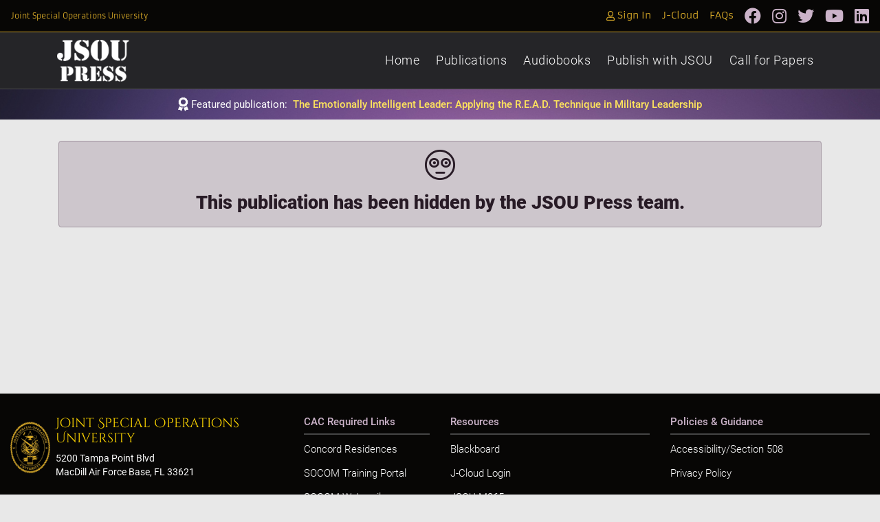

--- FILE ---
content_type: text/html; charset=utf-8
request_url: https://jsou.edu/Press/PublicationDashboard/133
body_size: 6837
content:

<!DOCTYPE html>
<html lang="en">
<head>
    <title>Dashboard</title>
    <meta charset="utf-8" />
<meta name="viewport" content="width=device-width, initial-scale=1.0, maximum-scale=1.0,user-scalable=0" />
<meta name="google-site-verification" content="otlbpOajy3ceHpLPla_deJa4Il231gR6WVYfoLebRdI" />
<link href="https://cdn-endpoint-wwwroot-1.azureedge.net/lib/fontawesome-pro-5.11.2-web/css/all.min.css" rel="stylesheet" />
<link href="/scss/jsouBrandTheme.min.css?v=tRNR2OoXK92qVDPp1wu5CjPS1NnWo7bzI5A2jmhNMDA" rel="stylesheet" />
<link href="/scss/JSOUAppStyling.min.css?v=hbnOcgaaYhmYvHS6dfnKCl40ITSpeEA_Q51qcj4hU7U" rel="stylesheet" />
<link href="/scss/siteMediaQueries.min.css?v=Y_ci88DV2y_x-PyPtbr4AQFe4EPBjY4aNkD8JvL1iVs" rel="stylesheet" />

<script src="https://cdn-endpoint-wwwroot-1.azureedge.net/lib/jquery/dist/jquery.min.js"></script>
    <link href="https://cdn-endpoint-wwwroot-1.azureedge.net/lib/bootstrap-select-1.13.14/dist/css/bootstrap-select.min.css" rel="stylesheet" />
    <link href="/scss/press.min.css?v=nd6a5i6cNz0SKC83JG-S-azS21zdkz4P7Ug4NrORLRk" rel="stylesheet" />
    
    

</head>
<body class="invis">
    <header>
        <div class="desktopNav">
            <nav class="navbar fixed-top hideWhenMd pr-3 pl-3 pt-0 pb-0" id="jsouFixedNav">
    <div class="widthFull d-inline-flex align-items-center justify-content-between">
        <a style="text-decoration:none!important;font-size:.68rem!important;" id="jsouFixedNavBrand" href="/">
            Joint Special Operations University
        </a>
        <div class="jsouFixedNavContent">
                <a class="goldLink" href="/SOFHub/Login"><i class="far fa-user mr-1"></i>Sign In</a>
            <a class="goldLink" onclick="confirm('This is a U.S. Government computer system, which may be accessed and used only for authorized Government business by authorized personnel. Unauthorized access or use of this computer system may subject violators to criminal, civil, and/or administrative action. All information on this computer system may be intercepted, recorded, read, copied, and disclosed by and to authorized personnel for official purposes, including criminal investigations.Such information includes sensitive data encrypted to comply with confidentiality and privacy requirements.Access or use of this computer system by any person, whether authorized or unauthorized, constitutes consent to these terms.There is no right of privacy in this system.');" href="https://www.apphub.jsou.edu/">J-Cloud</a>
            <a class="goldLink" href="https://publicopen.blob.core.windows.net/jsoudocs/General/JSOUFAQs.pdf" target="_blank">FAQs</a>
            <a class="purpleLink" href="https://www.facebook.com/thinkjsou/" target="_blank"><i class="fab fa-facebook sMIcon"></i></a>
            <a class="purpleLink" href="https://www.instagram.com/thinkjsou/" target="_blank"><i class="fab fa-instagram sMIcon"></i></a>
            <a class="purpleLink" href="https://twitter.com/thinkjsou" target="_blank"><i class="fab fa-twitter sMIcon"></i></a>
            <a class="purpleLink" href="https://www.youtube.com/channel/UCL7hOd0ihWzmJlga_Y4wCJg" target="_blank"><i class="fab fa-youtube sMIcon"></i></a>
            <a class="purpleLink" href="https://www.linkedin.com/company/joint-special-operations-university/" target="_blank"><i class="fab fa-linkedin sMIcon"></i></a>
        </div>
    </div>
</nav>



            <nav class="navbar navbar-expand-sm" id="PressNavigationNavbar">
    <div class="container">
        <a class="navbar-brand" href="/Press">
            <div class="position-relative">
                <img style="width:120px;height:auto;" src="https://cdn-endpoint-wwwroot-1.azureedge.net/imgs/JSOUPressLogo.png" />
            </div>
        </a>
        <ul class="navbar-nav">
            <li class="nav-item">
                <a class="nav-link " href="/Press">Home</a>
            </li>
            <li class="nav-item">
                <a class="nav-link " href="/Press/Publications">Publications</a>
            </li>
            <li class="nav-item">
                <a class="nav-link " href="/Press/Publications?type=Audiobook&amp;typeid=11">Audiobooks</a>
            </li>
            <li class="nav-item">
                <a class="nav-link " href="/Press/PublishWithJSOU">Publish with JSOU</a>
            </li>
            <li class="nav-item">
                <a class="nav-link " href="/Press/CallForPapers">Call for Papers</a>
            </li>
        </ul>
    </div>
</nav>
            
<div id="PressFeaturedPubBanner">
        <div class="d-flex align-items-center justify-content-center p-2">
            <div class="d-flex align-items-center">
                <i class="fas fa-award text-lg mr-1"></i>
                <span class="mr-2">Featured publication:</span>
            </div>
            <div><a onclick="loadPressPublicationUIToModal('296');">The Emotionally Intelligent Leader: Applying the R.E.A.D. Technique in Military Leadership</a></div>
        </div>
</div>
        </div>
        <div class="mobileNav">
            

<div id="MobileTopFixedNav">

    <div class="MobileFixedNavContent">

        <div class="MobileFixedNavItem mobileMenuIcon" onclick="mobileMenuOpen(this);">
            <div class="nav-icon txtJsouPurpleLight">
                <div></div>
            </div>
        </div>

        <div class="MobileFixedNavBrand">
            <div class="text-center">
                <a class="txtJsouGoldLight fontFamilyCinzel font-weight-bold" href="/Press">
                    <img style="width:75px;height:auto;" src="https://cdn-endpoint-wwwroot-1.azureedge.net/imgs/JSOUPressLogo.png" />
                </a>
            </div>
        </div>
        <div class="MobileFixedNavItem">
            <a href="/Press/Publications">
                <i class="fad fa-book-open"></i>
                <div class="iconDescription">Publications</div>
            </a>

        </div>

        <div class="MobileFixedNavItem">
                <a href="/SOFHub/Login">
                    <i class="fad fa-user"></i>
                    <div class="iconDescription">SOF-Hub</div>
                </a>

        </div>

    </div>

</div>

<div id="FrontlineMobileMenuContentWrap" class="pointerEventsNone">

    <div class="FrontlineMobileMenuContentInner">
        <br />
        <div class="container">
            <div class="row">
                <div class="col-md-12">
                    <h6>
                        <a class="secondaryLink" href="/">
                            <i class="far fa-angle-double-left mr-1"></i>Go to JSOU home page
                        </a>
                    </h6>
                </div>
            </div>
        </div>
        <br />
        
<div class="container">
    <div class="row">
        <div class="col-xl-5 col-md-12">
            <h5 class="megaMenuHeader">Recent Publications</h5>

                <div class="container-fluid p-0">
                    <div class="row">
                            <div class="col-md-12">
                                <div class="mb-2 d-block border borderRadius p-2 megaMenuHeroCard">
                                    <div>
                                        <h6 class="pressTitle">The Emotionally Intelligent Leader: Applying the R.E.A.D. Technique in Military Leadership</h6>
                                        
    <div class="d-flex align-items-center flex-wrap font-italic authoreditorflexelement">
        <div class="text-muted mb-1" style="font-size:.6rem;margin-right:.25rem;">Authored by:</div>
        <div class="font-italic d-flex align-items-center flex-wrap authoreditorflexelement">
                    <a class="text-sm textHyperlink mb-1 mr-1" href="/Press/AuthorDashboard?name=Jordan%20Alexander">
                        Jordan Alexander,
                    </a>
                    <a class="text-sm textHyperlink mb-1" href="/Press/AuthorDashboard?name=John%20Cabra">
                        John Cabra
                    </a>
        </div>

    </div>

                                        <div>
                                            <a class="darkGoldHyperlink text-sm" href="/Press/PublicationDashboard/296">Learn More<i class="far fa-angle-double-right ml-1"></i></a>
                                        </div>
                                    </div>
                                </div>
                            </div>
                            <div class="col-md-12">
                                <div class="mb-2 d-block border borderRadius p-2 megaMenuHeroCard">
                                    <div>
                                        <h6 class="pressTitle">Artificial Intelligence and Military Information Support Operations in Strategic Competition</h6>
                                        
    <div class="d-flex align-items-center flex-wrap font-italic authoreditorflexelement">
        <div class="text-muted mb-1" style="font-size:.6rem;margin-right:.25rem;">Authored by:</div>
        <div class="font-italic d-flex align-items-center flex-wrap authoreditorflexelement">
                    <span class="text-sm mb-1">
                        By AJ Rutherford, PhD
                    </span>
        </div>

    </div>

                                        <div>
                                            <a class="darkGoldHyperlink text-sm" href="/Press/PublicationDashboard/295">Learn More<i class="far fa-angle-double-right ml-1"></i></a>
                                        </div>
                                    </div>
                                </div>
                            </div>
                            <div class="col-md-12">
                                <div class="mb-2 d-block border borderRadius p-2 megaMenuHeroCard">
                                    <div>
                                        <h6 class="pressTitle">Golden Dome: A Special Operations Forces Overview</h6>
                                        
    <div class="d-flex align-items-center flex-wrap font-italic authoreditorflexelement">
        <div class="text-muted mb-1" style="font-size:.6rem;margin-right:.25rem;">Authored by:</div>
        <div class="font-italic d-flex align-items-center flex-wrap authoreditorflexelement">
                    <span class="text-sm mb-1">
                        Lieutenant Colonel Nathan Stackhouse
                    </span>
        </div>

    </div>

                                        <div>
                                            <a class="darkGoldHyperlink text-sm" href="/Press/PublicationDashboard/293">Learn More<i class="far fa-angle-double-right ml-1"></i></a>
                                        </div>
                                    </div>
                                </div>
                            </div>
                    </div>
                </div>

            <br />
        </div>

        <div class="col-xl-4 col-md-12">
                <h5 class="megaMenuHeader">Featured Publications</h5>
                <div class="customNavList">
                        <a href="/Press/PublicationDashboard/296">The Emotionally Intelligent Leader: Applying the R.E.A.D. Technique in Military Leadership</a>
                        <a href="/Press/PublicationDashboard/295">Artificial Intelligence and Military Information Support Operations in Strategic Competition</a>
                        <a href="/Press/PublicationDashboard/293">Golden Dome: A Special Operations Forces Overview</a>
                        <a href="/Press/PublicationDashboard/292">Cognitive Warfare to Dominate and Redefine Adversary Realities: Implications for U.S. Special Operations Forces</a>
                </div>
                <br />
            <h5 class="megaMenuHeader">Quick Links</h5>
            <div class="customNavList">
                <a href="/Press">Press home page</a>
                <a href="/Press/Publications">Browse all publications</a>
                <a href="/Press/PublishWithJSOU">Publish with Us</a>
            </div>
            <br />
        </div>

        <div class="col-xl-3 col-md-12">
            <h5 class="megaMenuHeader">Popular Topics</h5>
            <div class="customNavList">
                        <a href="/Press/PubsAdvancedSearch?topic=CT%2FCN"><i class="fal fa-chart-line mr-2"></i>CT/CN</a>
                        <a href="/Press/PubsAdvancedSearch?topic=Global%20SOF%20Network"><i class="fal fa-chart-line mr-2"></i>Global SOF Network</a>
                        <a href="/Press/PubsAdvancedSearch?topic=Terrorism"><i class="fal fa-chart-line mr-2"></i>Terrorism</a>
                        <a href="/Press/PubsAdvancedSearch?topic=IW%2FUW"><i class="fal fa-chart-line mr-2"></i>IW/UW</a>
                        <a href="/Press/PubsAdvancedSearch?topic=FID"><i class="fal fa-chart-line mr-2"></i>FID</a>
            </div>
            <br />
        </div>

    </div>
</div>

        <br />
        
<div class="container">
    <div class="row">
        <div class="col-xl-4 col-lg-6 col-md-12">
            <h5 class="megaMenuHeader">About JSOU</h5>
            <div class="customNavList">
                <a href="/EnlistedAcademy">Enlisted Academy</a>
                <a href="/Home/History">Learn our history</a>
                <a href="https://www.socom.mil/about/core-activities" target="_blank">The SOF Advantage</a>
                <a href="/Home/OurFacilities">Campus &amp; facilities</a>
                <a href="/Home/Accreditation">ACCET accreditation</a>
                <a href="https://www.visittampabay.com/things-to-do/" target="_blank">Tampa Life</a>
            </div>
            <br />
        </div>

        <div class="col-xl-4 col-lg-6 col-md-12">
            <h5 class="megaMenuHeader">Popular Resources</h5>
            <div class="customNavList">
                <a href="/Courses/Catalog">Browse course offerings</a>
                <a href="/Home/InternationalEducation">International Education</a>
                <a href="https://publicopen.blob.core.windows.net/jsoudocs/General/StudentHandbook.pdf">Student Handbook</a>
                <a href="https://publicopen.blob.core.windows.net/jsoudocs/General/JSOUReplacementCertificateRequest-Fillable.pdf" target="_blank">Replacement Certificate Request</a>
                <a href="https://www.research.net/r/JSOU_InBOX" target="_blank">Give Feedback</a>
                <a href="https://jsou.libguides.com/welcome" target="_blank">Research Library</a>

            </div>
            <br />
        </div>

        <div class="col-xl-4 col-md-12">
            <h5 class="megaMenuHeader">Upcoming Courses</h5>
                <span class="text-xsm font-italic txtRedLight">*Continuous Learning (CL) courses are not shown</span>
                <div class="customNavList">
                        <a href="/Courses/Index/797">
                            <h6 class="mb-1 mb-md-0 fontFamilyRobotoRegular fontStandardWhenXsm lineHeightStandard">JSOU Educational Technology Workshop </h6>
                            <div>
                                <div class="txtJsouPurpleXLight mb-1" style="font-size:.9rem;">26B (26-Jan-2026 to 30-Jan-2026)</div>
                                <div class="text-muted font-italic text-sm">
                                    Starts on 1/26/2026
                                </div>
                            </div>
                        </a>
                        <a href="/Courses/Index/334">
                            <h6 class="mb-1 mb-md-0 fontFamilyRobotoRegular fontStandardWhenXsm lineHeightStandard">National Resistance Course</h6>
                            <div>
                                <div class="txtJsouPurpleXLight mb-1" style="font-size:.9rem;">26B (26-Jan-2026 to 30-Jan-2026)</div>
                                <div class="text-muted font-italic text-sm">
                                    Starts on 1/26/2026
                                </div>
                            </div>
                        </a>
                        <a href="/Courses/Index/37">
                            <h6 class="mb-1 mb-md-0 fontFamilyRobotoRegular fontStandardWhenXsm lineHeightStandard">Combined Joint Force Special Operations Component Commanders Course</h6>
                            <div>
                                <div class="txtJsouPurpleXLight mb-1" style="font-size:.9rem;">26A (02-Feb-2026 to 06-Feb-2026)</div>
                                <div class="text-muted font-italic text-sm">
                                    Starts on 2/2/2026
                                </div>
                            </div>
                        </a>
                </div>

            <div class="mt-3">
                <a class="btn btn-sm btn-info" href="/Courses/UpcomingCourses">View All<i class="fal fa-angle-double-right ml-1"></i></a>
            </div>

            <br />
        </div>

    </div>
</div>

        <br />
    </div>

    <div class="socialMediaBarFixedBottom">
        <div class="MobileFixedNavItem facebook">
            <a href="https://www.facebook.com/thinkjsou/" target="_blank">
                <i class="fab fa-facebook"></i>
            </a>
        </div>
        <div class="MobileFixedNavItem instagram">
            <a href="https://www.instagram.com/thinkjsou/" target="_blank">
                <i class="fab fa-instagram"></i>
            </a>
        </div>
        <div class="MobileFixedNavItem twitter">
            <a href="https://twitter.com/thinkjsou" target="_blank">
                <i class="fab fa-twitter"></i>
            </a>
        </div>
        <div class="MobileFixedNavItem youtube">
            <a href="https://www.youtube.com/channel/UCL7hOd0ihWzmJlga_Y4wCJg" target="_blank">
                <i class="fab fa-youtube"></i>
            </a>
        </div>
        <div class="MobileFixedNavItem linkedin">
            <a href="https://www.linkedin.com/company/joint-special-operations-university/" target="_blank">
                <i class="fab fa-linkedin"></i>
            </a>
        </div>
    </div>
</div>
        </div>
    </header>

    <div class="main-container">
        <main role="main" class="pb-5">

            


        <div class="container">
            <div class="row">
                <div class="col-md-12">
                    <div class="alert alert-info">
                        <div class="text-center">
                            <i class="fal fa-3x fa-flushed"></i>
                            <div class="mt-3">
                                <h3>
                                    This publication has been hidden by the JSOU Press team.
                                </h3>
                            </div>
                        </div>
                    </div>
                </div>
            </div>
        </div>


<script>
    // New, view-specific function so we don't clash with any global openFile(path)
    function openPressFile(url) {
        var frame = document.getElementById('pubpreview');
        if (frame) {
            frame.src = url; // url is already "/Home/OpenFile?path=encodedBlobUrl"
        } else {
            // Fallback if iframe missing for some reason
            window.open(url, '_blank');
        }
    }
</script>


        </main>
        <br />
        <footer id="jsouFrontlineFooter">
    <div class="container-fluid">
        <div class="row">
            <div class="col-xl-4 col-lg-12">
                <div class="d-flex align-items-center mb-4">
                    <img src="https://cdn-endpoint-wwwroot-1.azureedge.net/imgs/JSOULogoClean.png" class="img-fluid mr-2 hideWhenXsm" style="height:75px;" />
                    <div>
                        <h5 class="footerMainHeader txtJsouGoldLight mb-1">Joint Special Operations University</h5>
                        <address class="txtJsouWhite mb-0 text-sm mt-2">
                            <div class="d-block">
                                5200 Tampa Point Blvd
                            </div>
                            <div>
                                MacDill Air Force Base, FL 33621
                            </div>
                        </address>
                    </div>
                </div>
                <div class="d-flex align-items-center justify-content-between justify-content-md-start mb-3">
                    <a class="purpleLiteHyperlink mr-3 mb-3" href="https://www.facebook.com/thinkjsou/" target="_blank"><i class="fab fa-facebook sMIcon"></i></a>
                    <a class="purpleLiteHyperlink mr-3 mb-3" href="https://www.instagram.com/thinkjsou/" target="_blank"><i class="fab fa-instagram sMIcon"></i></a>
                    <a class="purpleLiteHyperlink mr-3 mb-3" href="https://twitter.com/thinkjsou" target="_blank"><i class="fab fa-twitter sMIcon"></i></a>
                    <a class="purpleLiteHyperlink mr-3 mb-3" href="https://www.youtube.com/channel/UCL7hOd0ihWzmJlga_Y4wCJg" target="_blank"><i class="fab fa-youtube sMIcon"></i></a>
                    <a class="purpleLiteHyperlink mr-3 mb-3" href="https://www.linkedin.com/company/joint-special-operations-university/" target="_blank"><i class="fab fa-linkedin sMIcon"></i></a>
                </div>
            </div>

            <div class="col-xl-2 col-lg-12">
                <div>
                    <h6 class="mb-0">CAC Required Links</h6>
                    <hr class="hrGray" />
                    <div class="footerDiv">
                        <a href="https://sof.hq.socom.mil/sites/SOCS/SOWO/concord/" target="_blank">Concord Residences</a>
                        <a href="https://www.us.army.mil/suite/page/565347" target="_blank">SOCOM Training Portal</a>
                        <a href="https://sofwebmail.socom.mil/OWA" target="_blank">SOCOM Webmail</a>
                        <a href="https://sof.hq.socom.mil/default.aspx" target="_blank">SOF Web Portal</a>
                    </div>
                    <br />
                </div>

            </div>

            <div class="col-xl-3 col-lg-12">
                <div>
                    <h6 class="mb-0">Resources</h6>
                    <hr class="hrGray" />

                    <div class="footerDiv">
                        <a href="https://jsou.blackboard.com/" target="_blank">Blackboard</a>
                        <a href="https://www.apphub.jsou.edu/" target="_blank">J-Cloud Login</a>
                        <a href="https://www.office.com" target="_blank">JSOU M365</a>
                        <a href="https://www.socom.mil/employment" target="_blank">Employment Opportunites</a>
                        <a href="https://www.socom.mil" target="_blank">USSOCOM Public Website</a>                        
                    </div>
                    <br />

                </div>
            </div>

            <div class="col-xl-3 col-lg-12">
                <div>
                    <h6 class="mb-0">Policies &amp; Guidance</h6>
                    <hr class="hrGray" />

                    <div class="footerDiv">
                        <a href="https://dodcio.defense.gov/DoDSection508/Std_Stmt.aspx" target="_blank">Accessibility/Section 508</a>
                        <a href="https://www.socom.mil/privacy-policy" target="_blank">Privacy Policy</a>
                    </div>
                    <br />

                </div>
            </div>

        </div>
    </div>
</footer>

    </div>

    <div class="modal" id="pressModal">
        <div class="modal-dialog modal-lg">
            <div class="modal-content">
                <div class="modal-header" id="pressModalHeader">
                    <h4 class="modal-title">Modal Heading</h4>
                </div>

                <div class="modal-body p-0" id="pressModalBody"></div>

                <div class="modal-footer" id="pressModalFooter">
                    <button type="button" class="btn btn-light" data-dismiss="modal">Close</button>
                </div>

            </div>
        </div>
    </div>

    <script src="/lib/bootstrap-4.3.1/dist/js/bootstrap.bundle.min.js"></script>
<script src="/js/site.js?v=IAu4xivgkM63T_tKSpndAufGN2XC0lmz6XdhH710qKo"></script>
<script src="/js/contentModules.js?v=BJUG5m_fzcrMxGfUI6pqcV9L-_eTZk9SEjqPnyosvRk"></script>
    <script src="/js/main.js?v=1AYhUpJB3yPUbqZublJOLMIlk6GdmLWHKZKF8zDAap8"></script>
    <script src="https://cdn-endpoint-wwwroot-1.azureedge.net/lib/bootstrap-select-1.13.14/dist/js/bootstrap-select.min.js"></script>
    <script src="/js/siteJSOUPress.js?v=yt_9iXf1gItPGTB3gn8vK6lI6BChPekjQyAc_YBdvzE"></script>
    
</body>
</html>


--- FILE ---
content_type: text/css
request_url: https://jsou.edu/scss/JSOUAppStyling.min.css?v=hbnOcgaaYhmYvHS6dfnKCl40ITSpeEA_Q51qcj4hU7U
body_size: 2062
content:
@font-face{font-family:'Armata';src:url("https://cdn-endpoint-wwwroot-1.azureedge.net/lib/googleFonts/Armata/Armata-Regular.ttf") format("truetype");}@font-face{font-family:'roboto-black';src:url("https://cdn-endpoint-wwwroot-1.azureedge.net/lib/googleFonts/Roboto/Roboto-Black.ttf") format("truetype");}@font-face{font-family:'roboto-bold';src:url("https://cdn-endpoint-wwwroot-1.azureedge.net/lib/googleFonts/Roboto/Roboto-Bold.ttf") format("truetype");}@font-face{font-family:'roboto-light';src:url("https://cdn-endpoint-wwwroot-1.azureedge.net/lib/googleFonts/Roboto/Roboto-Light.ttf") format("truetype");}@font-face{font-family:'roboto-medium';src:url("https://cdn-endpoint-wwwroot-1.azureedge.net/lib/googleFonts/Roboto/Roboto-Medium.ttf") format("truetype");}@font-face{font-family:'roboto-regular';src:url("https://cdn-endpoint-wwwroot-1.azureedge.net/lib/googleFonts/Roboto/Roboto-Regular.ttf") format("truetype");}@font-face{font-family:'roboto-thin';src:url("https://cdn-endpoint-wwwroot-1.azureedge.net/lib/googleFonts/Roboto/Roboto-Thin.ttf") format("truetype");}@font-face{font-family:'cinzeldecorative-regular';src:url("https://cdn-endpoint-wwwroot-1.azureedge.net/lib/googleFonts/Cinzel_Decorative/CinzelDecorative-Regular.ttf") format("truetype");}.bgBlackOpaque{background-color:rgba(0,0,0,.8) !important;}.bgBlackOpaqueMedium{background-color:rgba(0,0,0,.5) !important;}.bgPurpleHero{background-color:#cbb3c9;color:#4c344a !important;transition:225ms;}.bgPurpleHero:hover{background-color:#4c344a !important;color:#ffd700 !important;}.footerMainHeader{font-family:"cinzeldecorative-regular",sans-serif;}.fontFamilyRobotoRegular{font-family:"roboto-regular",sans-serif !important;}.fontFamRobotoBlack{font-family:"roboto-black",sans-serif !important;}.fontFamRobotoMedium{font-family:"roboto-medium",sans-serif !important;}.fontFamilyRobotoLight{font-family:"roboto-light",sans-serif !important;}.fontFamilyRobotoThin{font-family:"roboto-thin",sans-serif !important;}.fontFamilyRobotoBold{font-family:"roboto-bold",sans-serif !important;}.fontFamilyCinzel{font-family:"cinzeldecorative-regular",sans-serif !important;}.transition{transition-duration:175ms;}.transitionFast{transition-duration:100ms;}.transitionXFast{transition-duration:65ms;}.transitionXXFast{transition:50ms;transition-delay:50ms;transition-timing-function:cubic-bezier(.68,-.55,.07,1.68);}.transitionSlinky{transition:175ms;transition-delay:50ms;transition-timing-function:cubic-bezier(.68,-.55,.07,1.68);}.transitionSlinkyFast{transition:100ms;transition-delay:50ms;transition-timing-function:cubic-bezier(.68,-.55,.07,1.68);}.transformScaleXXSm{transform:scale(1.02);}.transformScaleXXSmHover:hover{transform:scale(1.02);transition-property:font-size;transform-style:preserve-3d;z-index:2;}.transformScaleXSm{transform:scale(1.1);}.transformScaleXSmHover:hover{transform:scale(1.1);transition-property:font-size;transform-style:preserve-3d;z-index:2;}.transformScaleXSmFocus:focus{transform:scale(1.1);transition-property:font-size;transform-style:preserve-3d;z-index:2;}.transformScaleSm{transform:scale(1.2);}.transformScaleSmHover:hover{transform:scale(1.2);transition-property:font-size;transform-style:preserve-3d;z-index:2;}.transformScaleMd{transform:scale(1.4);}.transformScaleMdHover:hover{transform:scale(1.4);transition-property:font-size;transform-style:preserve-3d;z-index:2;}.transformScaleLg{transform:scale(1.7);}.transformScaleLgHover:hover{transform:scale(1.7);transition-property:font-size;transform-style:preserve-3d;z-index:2;}.transformScaleXLg{transform:scale(1.7);}.transformScaleXLgHover:hover{transform:scale(1.7);transition-property:font-size;transform-style:preserve-3d;z-index:2;}.rotate90Hover,.rotate90{transform:rotateZ(90deg);transition:175ms cubic-bezier(.68,-.55,.07,1.68);transition-delay:50ms;}.rotate90Hover:hover{transform:rotateZ(180deg);transition:175ms cubic-bezier(.68,-.55,.07,1.68);transition-delay:50ms;}.rotateHalfCircle{transform:rotateY(180deg) !important;}.rotateHalfCircleHover:hover{transform:rotateY(180deg) !important;}.rotateLilBit{transform:rotateZ(0);transition:175ms cubic-bezier(.68,-.55,.07,1.68);transition-delay:50ms;}.rotateLilBit:hover{transform:rotateZ(15deg);}.rotateLilBitHover:hover{transform:rotateZ(15deg);transition:175ms cubic-bezier(.68,-.55,.07,1.68);transition-delay:50ms;}.rotateAlot{transform:rotateZ(90deg);transition:175ms cubic-bezier(.68,-.55,.07,1.68);transition-delay:50ms;}.rotateAlot:hover{transform:rotateZ(180deg);transition:175ms cubic-bezier(.68,-.55,.07,1.68);transition-delay:50ms;}.clipLongTextEllipsis{max-height:125px;display:block;display:-webkit-box;height:109.2;-webkit-line-clamp:3;-webkit-box-orient:vertical;overflow:hidden;text-overflow:ellipsis;}.tooMuchText{overflow:hidden;display:-webkit-box;-webkit-line-clamp:2;line-clamp:2;-webkit-box-orient:vertical;}.reducedOpacity{opacity:.5;}iframe{max-width:100% !important;}.text-xxsm{font-size:.75rem !important;}.text-xsm{font-size:.8rem !important;}.text-sm{font-size:.85rem !important;}.text-lg{font-size:1.25rem !important;}.text-standard{font-size:1rem !important;}.clipText{overflow:hidden;text-overflow:ellipsis;white-space:nowrap;}.clipTd{max-width:200px;overflow:hidden;text-overflow:ellipsis;white-space:nowrap;}.lineHeight2{line-height:2;}.lineHeightStandard{line-height:1.4 !important;}.maxHeightSm{max-height:250px;overflow-y:auto;}.maxHeightMd{max-height:400px;overflow-y:auto;}.maxHeightLg{max-height:650px;overflow-y:auto;}.smartWidth{width:50%;}.maxWidth50{max-width:50%;}.maxWidth35{max-width:35%;}.maxWidth65{max-width:65%;}.maxWidth100{max-width:100%;}.overflowYAuto{overflow-y:auto !important;}.maxHeightSet{max-height:700px;overflow-y:auto;}.fontSizeInherit{font-size:inherit;}.fontWeight600{font-weight:600 !important;}.cursorPointer{cursor:pointer;}.wordWrapBreakWord{word-wrap:break-word;}.wordBreakBreakAll{word-break:break-all;}.whiteSpaceNormal{white-space:normal;}.whiteSpaceNoWrap{white-space:nowrap !important;}.widthAuto{width:auto !important;}.widthFull{width:100%;}.displayBlock{display:block;}.displayFlex{display:flex;}.displayInline{display:inline;}.displayInlineBlock{display:inline-block;}.zIndex1{z-index:1;}.ui-autocomplete{z-index:2147483647;}.marginTopXlg{margin-top:4rem;}.marginBottomXlg{margin-bottom:5rem;}.pointerEventsNone{pointer-events:none !important;}.letterSpacing1{letter-spacing:1px;}.borderRadius0{border-radius:0 !important;}.borderRadius{border-radius:4px !important;}::selection{color:#fff !important;background-color:#4d4d4d !important;}::-moz-selection{color:none;background:none;}.invis{opacity:0 !important;}.removeInvis{animation:1500ms slowlyRender;opacity:1;}@keyframes slowlyRender{from{opacity:0;}to{opacity:1;}}.fixedImg{position:fixed;top:0;left:0;right:0;bottom:0;z-index:-1;opacity:.7;background-attachment:fixed;background-size:cover;height:100%;}.mainPageJtron{background-image:url("https://cdn-endpoint-wwwroot-1.azureedge.net/imgs/jsouBldg.jpg");background-blend-mode:inherit;background-clip:content-box;background-position:center;background-size:cover;background-repeat:no-repeat;animation:jTron .3s;height:600px;opacity:1;}.bgInherit{background:transparent;background-color:transparent;}.standardImgThumbnail{width:100px;height:100px;object-fit:scale-down;object-position:center;}.cardImgThumbnail{width:100%;max-height:300px;object-fit:scale-down;object-position:left;}.contentModUl{display:flex !important;white-space:nowrap !important;overflow:auto !important;flex-wrap:nowrap !important;left:0;right:0;z-index:1;}.summernoteDisplayContainer{overflow:hidden !important;}.summernoteDisplayContainer img{max-width:100%;width:100%;}.summernoteDisplayContainer span,.summernoteDisplayContainer p,.summernoteDisplayContainer div{color:unset !important;font-family:roboto-regular !important;background-color:unset !important;}.summernoteDisplayContainerLite{overflow:hidden !important;}.summernoteDisplayContainerLite img,.summernoteDisplayContainerLite video{max-width:100%;width:100%;height:auto;}

--- FILE ---
content_type: text/css
request_url: https://jsou.edu/scss/press.min.css?v=nd6a5i6cNz0SKC83JG-S-azS21zdkz4P7Ug4NrORLRk
body_size: 745
content:
@font-face{font-family:'Armata';src:url("https://cdn-endpoint-wwwroot-1.azureedge.net/lib/googleFonts/Armata/Armata-Regular.ttf") format("truetype");}@font-face{font-family:'roboto-black';src:url("https://cdn-endpoint-wwwroot-1.azureedge.net/lib/googleFonts/Roboto/Roboto-Black.ttf") format("truetype");}@font-face{font-family:'roboto-bold';src:url("https://cdn-endpoint-wwwroot-1.azureedge.net/lib/googleFonts/Roboto/Roboto-Bold.ttf") format("truetype");}@font-face{font-family:'roboto-light';src:url("https://cdn-endpoint-wwwroot-1.azureedge.net/lib/googleFonts/Roboto/Roboto-Light.ttf") format("truetype");}@font-face{font-family:'roboto-medium';src:url("https://cdn-endpoint-wwwroot-1.azureedge.net/lib/googleFonts/Roboto/Roboto-Medium.ttf") format("truetype");}@font-face{font-family:'roboto-regular';src:url("https://cdn-endpoint-wwwroot-1.azureedge.net/lib/googleFonts/Roboto/Roboto-Regular.ttf") format("truetype");}@font-face{font-family:'roboto-thin';src:url("https://cdn-endpoint-wwwroot-1.azureedge.net/lib/googleFonts/Roboto/Roboto-Thin.ttf") format("truetype");}@font-face{font-family:'cinzeldecorative-regular';src:url("https://cdn-endpoint-wwwroot-1.azureedge.net/lib/googleFonts/Cinzel_Decorative/CinzelDecorative-Regular.ttf") format("truetype");}#PressNavigationNavbar{margin-bottom:1rem;background-color:#252528;padding:0 !important;line-height:1;}#PressNavigationNavbar .navbar-brand img{left:-10px;position:inherit;}#PressNavigationNavbar a.nav-link{font-family:"roboto-light",sans-serif;color:#fbfbfb;font-size:1.15rem;letter-spacing:.5px;padding-right:.75rem;padding-left:.75rem;}#PressNavigationNavbar a.nav-link:hover{color:#ffd700;transition:175ms;}#PressNavigationNavbar a.activenavlink{color:#ffd700;}#PressFeaturedPubBanner{position:absolute;left:0;right:0;padding:.2rem;text-align:center;color:#fbfbfb;top:0;border-top:1px solid #4d4d4d;z-index:1;}#PressFeaturedPubBanner a{color:#ffe55c !important;transition:225ms;cursor:pointer;font-family:"roboto-medium",sans-serif;}#PressFeaturedPubBanner a:hover{color:#fff !important;}#PressFeaturedPubBanner::before{content:"";top:0;left:0;bottom:0;right:0;position:absolute;z-index:-1;background-image:url("https://cdn-endpoint-wwwroot-1.azureedge.net/imgs/purple_blurry_background-wallpaper-1920x1080.jpg");background-repeat:no-repeat;background-size:cover;}#PressFeaturedPubBannerHome{content:"";background-image:url("https://cdn-endpoint-wwwroot-1.azureedge.net/imgs/purple_blurry_background-wallpaper-1920x1080.jpg");background-repeat:no-repeat;background-size:cover;color:#fbfbfb;}.stickySubmenu{position:sticky;}.iframeContainer iframe{height:400px;width:100%;border:none !important;}.card-text{font-size:.8rem;line-height:1.75;}.catalogimg img{height:100%;max-width:100%;width:auto;margin-right:auto;}

--- FILE ---
content_type: text/javascript
request_url: https://jsou.edu/js/contentModules.js?v=BJUG5m_fzcrMxGfUI6pqcV9L-_eTZk9SEjqPnyosvRk
body_size: 66
content:
////$(document).ready(function () {
////    $(".contentModuleElem ul, .contentModuleElem ol").addClass("list-group");
////    $(".contentModuleElem li").addClass("list-group-item");
////    $(".contentModuleElem li ul, .contentModuleElem li ol, .contentModuleElem table ul, .contentModuleElem table ol").addClass("list-group-flush");
////    $(".contentModuleElem table").addClass("table table-responsive");
////    $(".contentModuleElem table").removeClass("table-bordered");

////});

--- FILE ---
content_type: text/javascript
request_url: https://jsou.edu/js/site.js?v=IAu4xivgkM63T_tKSpndAufGN2XC0lmz6XdhH710qKo
body_size: 2806
content:
$(document).ready(function () {
    $('[data-toggle="tooltip"]').tooltip({ boundary: 'viewport' });
    $('[data-toggle="popover"]').popover({ boundary: 'viewport' });

    setTimeout(bringInDatBody, 300);

    checkViewport();

    $(window).resize(function () {
        checkViewport();
    });

    setMobileNavMaxHeight();

    GlobalIsIEBrowserVar = isBrowserIE();

    GlobalIsIEMsg = '<div class="alert alert-danger alert-dismissible fade show text-center" style="z-index:1;">' +
                        '<button type="button" class="close" data-dismiss="alert">&times;</button>' +
                        '<strong>Notice: </strong> Your JSOU Frontline experience may be degraded while using Internet Explorer (IE).' +
                    '</div>';

    if (GlobalIsIEBrowserVar === true) {
        $("main").prepend(GlobalIsIEMsg);
    }

});

function getJsouMainNavHeight() {
    return $("#jsouMainNav").outerHeight();
}

function getJsouFixedNavHeight() {
    return $("#jsouFixedNav").outerHeight();
}

function getMobileTopFixedNavHeight() {
    return $("#MobileTopFixedNav").outerHeight();
}

function getWindowWidth() {
    var x = window.innerWidth;
    return x;
}

function getWindowOuterWidth() {
    var x = window.outerWidth;
    return x;
}

function refreshPage() {
    window.location.reload(true);
}

function bringInDatBody() {
    $("body").addClass("removeInvis");
    $("body").removeClass("invis");
}

function instaSearchDiv(val, divCl) {
    var divStr = "." + divCl;
    var searchVal = $(val).val();
    searchVal = searchVal.toLowerCase();
    $(divStr).filter(function () {
        $(this).toggle($(this).text().toLowerCase().indexOf(searchVal) > -1);
    });
}

function checkViewport() {
    //1000px is breakpoint target to match hideWhenMd class
    var x = window.innerWidth;
    if (x <= 1000) {
        $(".desktopNav").hide();
        $(".mobileNav").show();
        setContentModuleUlMobile();
    }
    else {
        $(".mobileNav").hide();
        $(".desktopNav").show();
        unsetContentModuleUlMobile();
    }

}

function setContentModuleUlMobile() {
    var xMobileHt = getMobileTopFixedNavHeight();
    xMobileHt = xMobileHt + "px";
    $(".nav-pills").addClass("contentModUl position-fixed");
    $(".nav-pills").css("top", xMobileHt);
}

function unsetContentModuleUlMobile() {
    $(".nav-pills").removeClass("contentModUl position-fixed");
    $(".nav-pills").css("top", "unset");
}

function setMobileNavMaxHeight() {
    var x = $(".MobileFixedNavItem").height();
    var y = $(".socialMediaBarFixedBottom .MobileFixedNavItem").height();
    var accountForIcons = x + y;
    var deviceHeight = $(window).height();
    var finalMaxHeight = deviceHeight - accountForIcons;
    var finalMaxHeightStr = finalMaxHeight + "px";
    $(".FrontlineMobileMenuContentInner").css("max-height", finalMaxHeightStr);
}

function mobileMenuOpen(e) {

    $(e).toggleClass("bg-dark");
    $('.nav-icon').toggleClass('changed');
    $("#FrontlineMobileMenuContentWrap").toggleClass("expandMobileMenu pointerEventsNone");
    $("html").toggleClass("overflow-hidden");
    $(".FrontlineMobileMenuContentInner").toggleClass("overflowYAuto");

}

function isBrowserIE() {

    if (window.document.documentMode) {
        return true;
    }
    else {
        return false;
    }
}

function rotateIcon(e) {
    var expandAttr = $(e).attr("aria-expanded");
    var x = $(e).children()[0];

    if (expandAttr === "false") {
        $(x).addClass("rotate90");
        $(e).attr("aria-expanded", "true");
    }
    else {
        $(x).removeClass("rotate90");
        $(e).attr("aria-expanded", "false");
    }
}

function rotateIconCollapse(i) {
    var expandAttr = $(i).attr("aria-expanded");
    var x = $(i);

    if (expandAttr === "false") {
        $(x).addClass("rotate90");
        $(i).attr("aria-expanded", "true");
    }
    else {
        $(x).removeClass("rotate90");
        $(i).attr("aria-expanded", "false");
    }
}

function savePublicationToFavorites(pubid, elem) {
    var elemid = $(elem).attr("id");
    elemid = "#" + elemid;
    var elemparent = $(elemid).parent();
    $(elemparent).addClass("pointerEventsNone");
    var result;
    $.ajax({
        url: "/Press/SavePublicationToFavorites/",
        data: { id: pubid },
        cache: false,
        type: "POST",
        success: function (data) {
            if (data.favid != 0) {
                result = '<span id="pressFavCont_' + data.favid + '" onclick = "removePublicationFromFavorites(' + data.favid + ', this);">' +
                            '<i class="fas fa-star mr-1"></i>Favorited' +
                         '</span>';
                $(elemparent).html(result);
            }
            else {
                result = '<span class="text-danger mb-3"><i class="fas fa-times mr-1"></i>Something went wrong</span>';
                $(elemparent).html(result);
            }
            $(elemparent).removeClass("pointerEventsNone");

        },
        error: function (reponse) {
            console.log("error : ", reponse);
        }
    });
}

function removePublicationFromFavorites(favid, elem) {
    var elemid = $(elem).attr("id");
    elemid = "#" + elemid;
    var elemparent = $(elemid).parent();
    $(elemparent).addClass("pointerEventsNone");

    var result;
    $.ajax({
        url: "/Press/RemovePublicationFromFavorites/",
        data: { id: favid },
        cache: false,
        type: "POST",
        success: function (data) {
            if (data.pubid != 0) {
                result = '<span id="pressFavCont_' + data.pubid + '" onclick = "savePublicationToFavorites(' + data.pubid + ', this);">' +
                            '<i class="fal fa-star mr-1"></i>Add to favorites' +
                         '</span>';
                $(elemparent).html(result);
            }
            else {
                result = '<span class="text-danger mb-3"><i class="fas fa-times mr-1"></i>Something went wrong</span>';
                $(elemparent).html(result);
            }
            $(elemparent).removeClass("pointerEventsNone");
        },
        error: function (reponse) {
            console.log("error : ", reponse);
        }
    });
}

function openFile(filePath) {
    var extension = filePath.substring(filePath.lastIndexOf('.') + 1, filePath.length) || filePath;

    if (extension === 'docx' || extension === 'doc' || extension === 'pptx' || extension === 'ppt' || extension === 'xlsx' || extension === 'xls') {
        // replace characters with percent codes for js
        filePath = filePath.replaceAll(':', '%3A').replaceAll('/', '%2F').replaceAll('.', '%2E').replaceAll(' ', '%20').replaceAll('\'', '%27').replaceAll('(', '%28').replaceAll(')', '%29');

        var iframe = "<iframe src='https://view.officeapps.live.com/op/embed.aspx?src=" + filePath + "' width='100%' height='100%' frameborder='0'>This is an embedded <a target='_blank' href='http://office.com'>Microsoft Office</a> document, powered by <a target='_blank' href='http://office.com/webapps'>Office Online</a>.</iframe>"
        var newWindow = window.open(iframe, 'Dynamic Popup', 'height=600, width=700, scrollbars=auto, resizable=no, location=no, status=no');
        newWindow.document.write(iframe);
        newWindow.document.close();
        iframe.outerHTML = ''; // to remove iframe in page.
    }
    else {
        var link = '/Home/OpenFile?path=defaultPath';
        link = link.replace("defaultPath", filePath);

        window.open(link, "", "width=700,height=600");
    }
}

function openFileLite(filePath) {
    var link = '/Home/OpenFile?path=defaultPath';
    link = link.replace("defaultPath", filePath);
    window.open(link, "", "width=700,height=600");
}

function openFilePublic(filePath) {
    const link = '/Home/OpenPublicFile?path=' + encodeURIComponent(filePath);
    window.open(link, '_blank', 'width=700,height=600');
    return false; // prevent default anchor navigation
}


function siteConfirm(msg) {

    var agree = confirm(msg);
    if (agree) {
        return true;
    }
    else {
        return false;
    }
}

$.fn.confirmSubmit = function (message) {
    $(this).submit(function (event) {
        if (siteConfirm(message)) {
            $(this).find('button[type="submit"]').prop('disabled', true);
        } else {
            event.preventDefault();
        }
    });
};


--- FILE ---
content_type: text/javascript
request_url: https://jsou.edu/js/main.js?v=1AYhUpJB3yPUbqZublJOLMIlk6GdmLWHKZKF8zDAap8
body_size: 133
content:
//this file is only for the main _Layout pages
//site.js is used in ALL _Layouts

$(document).ready(function () {

    setFooterTopSpacing();

    $(window).resize(function () {
        setFooterTopSpacing();
    });

});

function setFooterTopSpacing() {

    var x = $("#jsouFrontlineFooter").height();
    var setMainSpacing = x + 100 + "px";
    $("main").css("margin-bottom", setMainSpacing);

}


--- FILE ---
content_type: text/javascript
request_url: https://jsou.edu/js/siteJSOUPress.js?v=yt_9iXf1gItPGTB3gn8vK6lI6BChPekjQyAc_YBdvzE
body_size: 669
content:
$(document).ready(function () {

    getJsouNavHeight();

    $(window).resize(function () {
        getJsouNavHeight();
    });

});

function getJsouNavHeight() {

    //set height of press navbar
    var getHeightFixedNav = getJsouFixedNavHeight();
    var getHeightFixedNavPx = getHeightFixedNav + 'px';
    $("#PressNavigationNavbar").css("margin-top", getHeightFixedNavPx);

    //set position of featured banner
    var pressnavbarheight = $("#PressNavigationNavbar").outerHeight();
    var pressnavbarheightPx = pressnavbarheight + 'px';
    $("#PressFeaturedPubBanner").css("top", pressnavbarheightPx);

    if (window.innerWidth <= 1000 || window.outerWidth <= 1000) {
        var fixedmobilenavheight = $("#MobileTopFixedNav").outerHeight();
        var fixedmobilenavheightPx = fixedmobilenavheight + 20 + 'px';
        $("main").css("margin-top", fixedmobilenavheightPx);
    }
    else {
        var featuredpubbannerheight = $("#PressFeaturedPubBanner").outerHeight();
        var mainpaddingtoppx = featuredpubbannerheight + 15 + 'px';
        $("main").css("margin-top", mainpaddingtoppx);
    }

    setStickySubMenuPosition(getHeightFixedNav);
}

function setStickySubMenuPosition(height) {

    var pressnavheightstrpx = height + 15 + 'px';

    var elem = $(".stickySubmenu");
    elem.css("top", pressnavheightstrpx);
}

function updatePublicationDownloadMapCt(pubid) {

    $.ajax({
        url: "/Press/UpdatePublicationDownloadMapCt/",
        data: { pubid: pubid },
        cache: false,
        type: "POST",
        success: function (data) {
            //
        },
        error: function (reponse) {
            console.log("error : ", reponse);
        }
    });
}

function loadPressPublicationUIToModal(pubid) {
    $.ajax({
        url: "/Press/PressPubUI/",
        data: { pubid: pubid, type: 'robust' },
        cache: false,
        type: "POST",
        success: function (data) {
            $("#pressModalHeader h4").html("Featured Publication");
            $("#pressModalBody").html(data);
            $("#pressModal").modal();
        },
        error: function (reponse) {
            console.log("error : ", reponse);
        }
    });
}